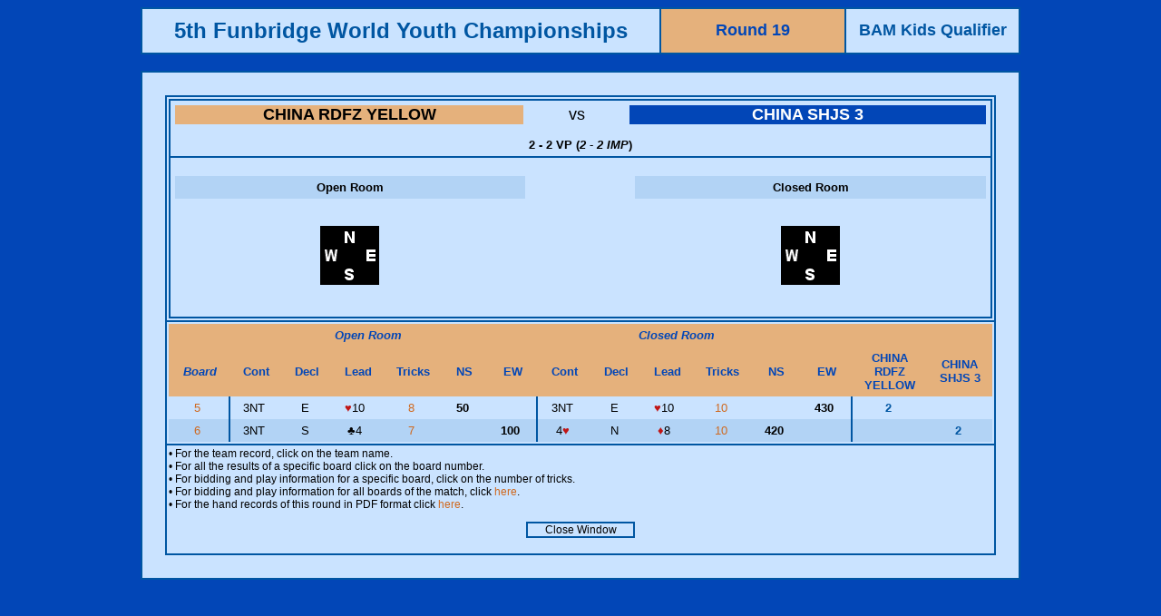

--- FILE ---
content_type: text/html
request_url: http://db.worldbridge.org/repository/tourn/lyonyouth.17/microsite/Asp/BoardDetails.asp?qmatchid=54469
body_size: 17075
content:


<html>
<head>
<title>Results</title>
<meta http-equiv="Content-Type" content="text/html; charset=iso-8859-1">


<style type="text/css">
<!--
a:link {color: #cf691f; text-decoration: none;}
a:visited {color: #cf691f; text-decoration: none;}
a:active { color: #00508F; text-decoration: none;}
a:hover { color: #00508F; text-decoration: none;}

.cur_row {
color: #000;
background: #FFE3B3;
}

.cur_col {
color: #000;
background: #FFF9B5;
}

.cur_cell {
color: #000;
background: #FDC743;
}

.Spanstylehometeam { color: #0066FF; background-color: #E5B15D; font-weight: bold;}
a.SpanStyleHomeTeam:link {  color: black; text-decoration: none}
a.SpanStyleHomeTeam:visited {  color: black; text-decoration: none}
a.SpanStyleHomeTeam:active {  color: #00984a; text-decoration: none}
a.SpanStyleHomeTeam:hover {  color: #00984a; text-decoration: none}

.SpanStyleVisitingTeam { color: #0066FF; background-color: #0246B7; font-weight: bold;}
a.SpanStyleVisitingTeam:link {  color: white; text-decoration: none}
a.SpanStyleVisitingTeam:visited {  color: white; text-decoration: none}
a.SpanStyleVisitingTeam:active {  color: #00984a; text-decoration: none}
a.SpanStyleVisitingTeam:hover {  color: #00984a; text-decoration: none}



.Item {  font-family: Arial, Helvetica, sans-serif; font-size: 12pt; font-weight: bold; color: #FFFFFF; background-color: #0099CC}
.Text {  font-family: Verdana, Arial, Helvetica, sans-serif; font-size: 10pt; font-weight: normal}
.TextTable {  font-family: Verdana, Arial, Helvetica, sans-serif; font-size: 10pt; font-weight: normal}
.TextSmall { font-family: Verdana, Arial, Helvetica, sans-serif; font-size: 9pt; font-weight: normal; color: #000000 }
.BrdDispl {  font-family: Verdana, Arial, Helvetica, sans-serif; font-size: 13pt; font-weight: normal}
-->
</style>
<script language="JavaScript">
<!--

window.onload=function()
{
    init();
}

function init()
{
    var table=document.getElementById('highlight');

    function highlight(row, col, state)
    {
        for(var i=0; i<table.rows.length; i++)
        {
            if(state=='off')
            {
                for(var j=0; j<table.rows[i].cells.length; j++)
                {
                    table.rows[i].cells[j].className='';
                }
            }

            if(state=='on')
            {
                table.rows[i].cells[col].className='cur_col';
            }
        }

        for(var i=0; i<table.rows[row].cells.length; i++)
        {
            if(state=='on')
            {
                table.rows[row].cells[i].className='cur_row';
                table.rows[row].cells[col].className='cur_cell';
            }
        }
    }
    // end function highlight

    // detect cursor position
    for(var i=0; i<table.rows.length; i++)
    {
        table.rows[i].row_index=i;
        for(var j=0; j<table.rows[i].cells.length; j++)
        {
            table.rows[i].cells[j].column_index=j;
            table.rows[i].cells[j].onmouseover=function()
            {
                highlight(this.parentNode.row_index, this.column_index, 'on');
            }
            table.rows[i].cells[j].onmouseout=function()
            {
                highlight(this.parentNode.row_index, this.column_index, 'off');
            }
        }
    }
}

function MM_swapImgRestore() { //v3.0
  var i,x,a=document.MM_sr; for(i=0;a&&i<a.length&&(x=a[i])&&x.oSrc;i++) x.src=x.oSrc;
}

function MM_preloadImages() { //v3.0
  var d=document; if(d.images){ if(!d.MM_p) d.MM_p=new Array();
    var i,j=d.MM_p.length,a=MM_preloadImages.arguments; for(i=0; i<a.length; i++)
    if (a[i].indexOf("#")!=0){ d.MM_p[j]=new Image; d.MM_p[j++].src=a[i];}}
}

function MM_findObj(n, d) { //v4.0
  var p,i,x;  if(!d) d=document; if((p=n.indexOf("?"))>0&&parent.frames.length) {
    d=parent.frames[n.substring(p+1)].document; n=n.substring(0,p);}
  if(!(x=d[n])&&d.all) x=d.all[n]; for (i=0;!x&&i<d.forms.length;i++) x=d.forms[i][n];
  for(i=0;!x&&d.layers&&i<d.layers.length;i++) x=MM_findObj(n,d.layers[i].document);
  if(!x && document.getElementById) x=document.getElementById(n); return x;
}

function MM_swapImage() { //v3.0
  var i,j=0,x,a=MM_swapImage.arguments; document.MM_sr=new Array; for(i=0;i<(a.length-2);i+=3)
   if ((x=MM_findObj(a[i]))!=null){document.MM_sr[j++]=x; if(!x.oSrc) x.oSrc=x.src; x.src=a[i+2];}
}
//-->
</script>
</head>





<body text="#000000" bgcolor="#0246B7">
<table border="1" cellspacing="0" cellpadding="10" align="center" width="970" bordercolor="#0056A2" class="Text">
  <tr>
    <td align="center" width="550" bgcolor="#CAE3FF"><b><font size="+2" face="Verdana, Arial, Helvetica, sans-serif" color="#0056a2">5th Funbridge World Youth Championships</font></b></td>
<td align="center"  bgcolor="#E5B17C"><b><font size="+1" face="Verdana, Arial, Helvetica, sans-serif" color="#0246B7"> Round 19</font></b></td>
    <td align="center" bgcolor="#CAE3FF" width="170"><b><font size="+1" face="Verdana, Arial, Helvetica, sans-serif" color="#0056a2">
      BAM Kids Qualifier
    </font></b></td>
  </tr>
</table>
<br>
<table width="970" border="1" cellspacing="0" cellpadding="25" align="center" bordercolor="#0056A2" bgcolor="#CAE3FF">
  <tr>
    <td class="Text" >
      <table border="1" cellspacing="0" width="100%" nowrap="NOWRAP" align="center" bordercolor="#0056a2" class="Text" cellpadding="2">


        <tr>
          <td  colspan="15">
            <table width="100%" border="1" cellspacing="0" cellpadding="5" class="Text" bordercolor="#0056a2">
              <tr align="center"> 
                <td colspan="7">
                	<table width="100%"  border="0" cellspacing="0" cellpadding="0">
	                  <tr>
	                    <td width="43%" bgcolor="#E5B17C"><div align="center"><b><font size="+1" color="white"><a style="color:black"  href="TeamDetails.asp?qteamid=81817">CHINA RDFZ YELLOW</a></font></b></div></td>
	                    <td><div align="center"><font size="+1">vs</font></div></td>
	                    <td width="44%" bgcolor="#0246B7"><div align="center"><b><font size="+1"><font color="white"><a style="color:white" href="TeamDetails.asp?qteamid=81818">CHINA SHJS 3</a></font></font></b></div></td>
	                  </tr>
                	</table>
                  <font size="2"><br/><b>2 - 2 VP (<i>2 - 2 IMP</i>)
                  </b></font>
             		</td>
              </tr>
              <tr> 
              	<td colspan="7"><br/>
              		<table width="100%" border="0" cellspacing="0" cellpadding="5" class="Text" bordercolor="#0056A2">
              			<tr>
								                <td colspan="3" align="center" bgcolor="#B2D3F5" bordercolor="#0056a2"><b>Open Room</b></td>
								                <td rowspan="4" width="120">&nbsp;</td>
								                <td colspan="3" align="center" bgcolor="#B2D3F5" bordercolor="#0056a2"><b>Closed 
								                  Room</b></td>
								              </tr>
								              <tr> 
								                <td colspan="3" align="center"><font color="#000000">                  &nbsp;</font></td>
								                <td colspan="3" align="center"><font color="#0246B7">&nbsp;</font></td>
								              </tr>
								              <tr> 
								                <td width="150" valign="middle"><font color="#0246B7">&nbsp;</font></td>
								                <td width="80" valign="middle" align="center"><img src="/graphics/Hand/board3.gif" width="65" height="65"></td>
								                <td width="150" valign="middle"><font color="#0246B7">&nbsp;</font></td>
								                <td width="150" valign="middle"><font color="#000000">&nbsp;</font></td>
								                <td width="80" align="center" valign="middle"><img src="/graphics/Hand/board3.gif" width="65" height="65"></td>
								                <td valign="middle" width="150"><font color="#000000">&nbsp;</font></td>
								              </tr>
								              <tr> 
								                <td colspan="3" align="center"><font color="#000000">&nbsp;</font></td>
								                <td colspan="3" align="center"><font color="#0246B7">&nbsp;</font></td>
								              </tr>
								            </table>
            </table>
          </td>
        </tr>



        <tr align="CENTER"> 
        <td valign="TOP">
				  <table  border="0" cellspacing="0" cellpadding="5" width="100%" nowrap="NOWRAP" align="center" bordercolor="#0056a2" class="Text">
        	<td style="width:40px;" align="CENTER" valign="MIDDLE" bgcolor="#E5B17C" class="Text" >&nbsp;</td>
          <td style="width:330px;" align="CENTER" valign="MIDDLE" bgcolor="#E5B17C" class="Text" ><font color="#0246B7"><em><strong>Open Room</strong></em></font></td>
          <td style="width:330px;" align="CENTER" valign="MIDDLE" bgcolor="#E5B17C" class="Text"><font color="#0246B7"><em><strong>Closed Room</strong></em></font></td>
          <td  align="CENTER" valign="MIDDLE" bgcolor="#E5B17C" class="Text">&nbsp;</td>
				</tr></table>
        <table id="highlight" border="0" cellspacing="0" cellpadding="5" width="100%" nowrap="NOWRAP" align="center" bordercolor="#0056a2" class="Text">
        <tr align="CENTER" valign="TOP" > 
        	<td align="CENTER" width="100" valign="MIDDLE" bgcolor="#E5B17C"class="Text"><font color="#0246B7"><em><strong>Board</strong></em></font></td>
          <td width="80" align="CENTER" valign="MIDDLE" bgcolor="#E5B17C" class="Text"><font color="#0246B7"><strong>Cont</strong></font></td>
          <td width="80" align="CENTER" valign="MIDDLE" bgcolor="#E5B17C" class="Text"><font color="#0246B7"><strong>Decl</strong></font></td>
          <td width="80" align="CENTER" valign="MIDDLE" bgcolor="#E5B17C" class="Text"><font color="#0246B7"><strong>Lead</strong></font></td>
          <td width="80" align="CENTER" valign="MIDDLE" bgcolor="#E5B17C" class="Text"><font color="#0246B7"><strong>Tricks</strong></font></td>
          <td width="80" align="CENTER" valign="MIDDLE" bgcolor="#E5B17C" class="Text"><font color="#0246B7"><strong>NS</strong></font></td>
          <td width="80" align="CENTER" valign="MIDDLE" bgcolor="#E5B17C" class="Text"><font color="#0246B7"><strong>EW</strong></font></td>
          <td width="80" align="CENTER" valign="MIDDLE" bgcolor="#E5B17C" class="Text"><font color="#0246B7"><strong>Cont</strong></font></td>
          <td width="80" align="CENTER" valign="MIDDLE" bgcolor="#E5B17C" class="Text"><font color="#0246B7"><strong>Decl</strong></font></td>
          <td width="80" align="CENTER" valign="MIDDLE" bgcolor="#E5B17C" class="Text"><font color="#0246B7"><strong>Lead</strong></font></td>
          <td width="80" align="CENTER" valign="MIDDLE" bgcolor="#E5B17C" class="Text"><font color="#0246B7"><strong>Tricks</strong></font></td>
          <td width="80" align="CENTER" valign="MIDDLE" bgcolor="#E5B17C" class="Text"><font color="#0246B7"><strong>NS</strong></font></td>
          <td width="80" align="CENTER" valign="MIDDLE" bgcolor="#E5B17C" class="Text"><font color="#0246B7"><strong>EW</strong></font></td>
          <td align="CENTER" width="100" valign="MIDDLE" bgcolor="#E5B17C" class="Text"><a href="TeamDetails.asp?qteamid=81817"><font color="#0246B7"><strong>CHINA RDFZ YELLOW</strong></font></a></td>
          <td align="CENTER" width="100" valign="MIDDLE" bgcolor="#E5B17C" class="Text"><a href="TeamDetails.asp?qteamid=81818"><font color="#0246B7"><strong>CHINA SHJS 3</strong></font></a></td>
      
        </tr>


        <tr height=6 valign="TOP" align="RIGHT" nowrap > 
          <td align="CENTER" valign="top" class="Text" style="border-right:solid 2px #0056A2;"><a href="BoardAcross.asp?qboard=005.19..1467" target="_blank">5&nbsp;</a></td>
          <td align="CENTER" valign="top" class="Text" >3NT&nbsp;</td>
          <td align="CENTER" valign="top" class="Text" >E&nbsp;</td>
          <td align="CENTER" valign="top" class="Text" >
          <font color="#C01616" face="Arial, Helvetica, sans-serif">&hearts;</font>10
          
          
          &nbsp;</td>
          <td align="CENTER" valign="top" class="Text" ><a href="PlayDetails.asp?qboard=005.19..1467&qtournid=1467&qmatchid=54469" target="_blank">8&nbsp;</a></td>
          <td align="CENTER" valign="top" class="Text" ><b>50&nbsp;</b></td>
          <td align="CENTER" valign="top" class="Text"  style="border-right:solid 2px #0056A2;"><b>&nbsp;</b></td>
          <td align="CENTER" valign="top" class="Text"  >3NT&nbsp;</td>
          <td align="CENTER" valign="top" class="Text" >E&nbsp;</td>
          <td align="CENTER" valign="top" class="Text">
                    <font color="#C01616" face="Arial, Helvetica, sans-serif">&hearts;</font>10

          
          
          &nbsp;</td>
          <td align="CENTER" valign="top" class="Text" ><a href="PlayDetails.asp?qboard=005.19..1467&qtournid=1467&qmatchid=54469" target="_blank">10&nbsp;</a></td>
          <td align="CENTER" valign="top" class="Text" ><b>&nbsp;</b></td>
          <td align="CENTER" valign="top" class="Text"  style="border-right:solid 2px #0056A2;"><b>430&nbsp;</b></td>
          <td align="CENTER" valign="top" class="Text" class="Text" ><font color="#0056a2"><b>2&nbsp;</b></font></td>
          <td align="CENTER" valign="top" class="Text" class="Text"><font color="#0056a2"><b>&nbsp;</b></font></td>
        </tr>

        <tr height=6 valign="TOP" align="RIGHT" nowrap 
          		bgcolor="#B2D3F5"
          > 
          <td align="CENTER" valign="top" class="Text" style="border-right:solid 2px #0056A2;"><a href="BoardAcross.asp?qboard=006.19..1467" target="_blank">6&nbsp;</a></td>
          <td align="CENTER" valign="top" class="Text" >3NT&nbsp;</td>
          <td align="CENTER" valign="top" class="Text" >S&nbsp;</td>
          <td align="CENTER" valign="top" class="Text" >
          <font face="Arial, Helvetica, sans-serif">&clubs;</font>4 
          
          
          &nbsp;</td>
          <td align="CENTER" valign="top" class="Text" ><a href="PlayDetails.asp?qboard=006.19..1467&qtournid=1467&qmatchid=54469" target="_blank">7&nbsp;</a></td>
          <td align="CENTER" valign="top" class="Text" ><b>&nbsp;</b></td>
          <td align="CENTER" valign="top" class="Text"  style="border-right:solid 2px #0056A2;"><b>100&nbsp;</b></td>
          <td align="CENTER" valign="top" class="Text"  >4<font color="#C01616" face="Arial, Helvetica, sans-serif">&hearts;</font>&nbsp;</td>
          <td align="CENTER" valign="top" class="Text" >N&nbsp;</td>
          <td align="CENTER" valign="top" class="Text">
                    <font color="#C01616" face="Arial, Helvetica, sans-serif">&diams;</font>8 

          
          
          &nbsp;</td>
          <td align="CENTER" valign="top" class="Text" ><a href="PlayDetails.asp?qboard=006.19..1467&qtournid=1467&qmatchid=54469" target="_blank">10&nbsp;</a></td>
          <td align="CENTER" valign="top" class="Text" ><b>420&nbsp;</b></td>
          <td align="CENTER" valign="top" class="Text"  style="border-right:solid 2px #0056A2;"><b>&nbsp;</b></td>
          <td align="CENTER" valign="top" class="Text" class="Text" ><font color="#0056a2"><b>&nbsp;</b></font></td>
          <td align="CENTER" valign="top" class="Text" class="Text"><font color="#0056a2"><b>2&nbsp;</b></font></td>
        </tr>

</td></tr></table>
<tr align="Center"><td colspan="15">
              <p align="left" class="TextSmall"><font size="2" class="TextSmall">&#8226; For 
                the team record, click on the team name.<br>
                &#8226; For all the results of a specific board click on the board number.
								<br>&#8226; For bidding and play information for a specific board, click on the number of tricks.
								
<br>&#8226; For bidding and play information for all boards of the match, click 
<a href="PlayDetailsMatch.asp?qtournid=1467&qmatchid=54469" target="_blank">here</a>.


<!--<br>&#8226; For a printer friendly version of bidding and play information for all boards of the lineup and the score card of the match, click 
<a href="../PDFBidPlay/26_19_RR_1467.pdf" target="_blank">here</a>.-->

                
                <br>&#8226; For the hand records of this round in PDF format click <a href="../Hands/19_RR_1467.pdf" target="_blank">here</a>.</font>
                
                 
                	</p>

              <table width="120" border="1" cellspacing="0" cellpadding="0" bordercolor="#0056a2">
                <tr> 
          <td align="center"><a href="javascript:window.close()"><font color="#000000" class="TextSmall">Close 
        Window</font></a></td>
                </tr>
              </table>
              <br>
            </center>
            </td>
    </table></td>
</table>
  
      
    </td>
  </tr>
</table>
</body>
</html>
